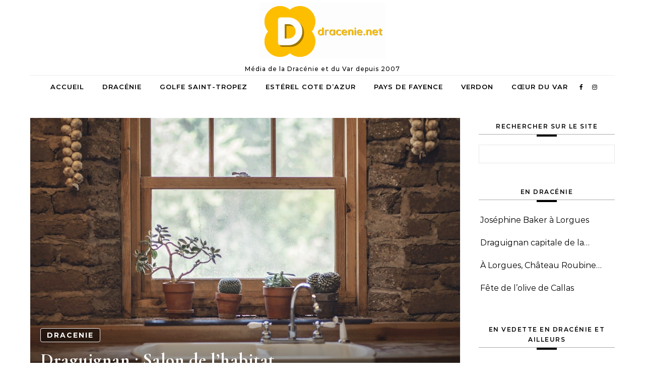

--- FILE ---
content_type: text/html; charset=UTF-8
request_url: https://dracenie.net/draguignan-salon-de-lhabitat/
body_size: 11746
content:
<!DOCTYPE html>
<html lang="fr-FR">
<head>
    <meta charset="UTF-8">
    <meta name="viewport" content="width=device-width, initial-scale=1">
    <link rel="profile" href="http://gmpg.org/xfn/11">
    <meta name='robots' content='index, follow, max-image-preview:large, max-snippet:-1, max-video-preview:-1' />

	<!-- This site is optimized with the Yoast SEO plugin v26.8 - https://yoast.com/product/yoast-seo-wordpress/ -->
	<title>Le salon de l&#039;habitat de Draguignan en Dracénie</title>
	<meta name="description" content="Le salon de l&#039;habitat de Daguignan se tiendra du 1er au 4 octobre. Il sera officiellement inauguré le samedi 2 octobre à 11h00 par le maire de Draguignan" />
	<link rel="canonical" href="https://dracenie.net/draguignan-salon-de-lhabitat/" />
	<meta property="og:locale" content="fr_FR" />
	<meta property="og:type" content="article" />
	<meta property="og:title" content="Le salon de l&#039;habitat de Draguignan en Dracénie" />
	<meta property="og:description" content="Le salon de l&#039;habitat de Daguignan se tiendra du 1er au 4 octobre. Il sera officiellement inauguré le samedi 2 octobre à 11h00 par le maire de Draguignan" />
	<meta property="og:url" content="https://dracenie.net/draguignan-salon-de-lhabitat/" />
	<meta property="og:site_name" content="dracenie.net web média de la Dracénie et du Var" />
	<meta property="article:publisher" content="https://www.facebok.com/dracenie" />
	<meta property="article:author" content="https://www.facebook.com/dracenie" />
	<meta property="article:published_time" content="2010-10-01T04:05:17+00:00" />
	<meta property="article:modified_time" content="2021-08-15T11:24:26+00:00" />
	<meta property="og:image" content="https://dracenie.net/wp-content/uploads/habitat.jpg" />
	<meta property="og:image:width" content="1280" />
	<meta property="og:image:height" content="852" />
	<meta property="og:image:type" content="image/jpeg" />
	<meta name="author" content="Média du Var et de la Dracénie" />
	<meta name="twitter:card" content="summary_large_image" />
	<meta name="twitter:creator" content="@dracenie" />
	<meta name="twitter:label1" content="Écrit par" />
	<meta name="twitter:data1" content="Média du Var et de la Dracénie" />
	<meta name="twitter:label2" content="Durée de lecture estimée" />
	<meta name="twitter:data2" content="1 minute" />
	<script type="application/ld+json" class="yoast-schema-graph">{"@context":"https://schema.org","@graph":[{"@type":"NewsArticle","@id":"https://dracenie.net/draguignan-salon-de-lhabitat/#article","isPartOf":{"@id":"https://dracenie.net/draguignan-salon-de-lhabitat/"},"author":{"name":"Média du Var et de la Dracénie","@id":"https://dracenie.net/#/schema/person/55ae393377271564c90d4926fe45a8fe"},"headline":"Draguignan : Salon de l’habitat","datePublished":"2010-10-01T04:05:17+00:00","dateModified":"2021-08-15T11:24:26+00:00","mainEntityOfPage":{"@id":"https://dracenie.net/draguignan-salon-de-lhabitat/"},"wordCount":89,"publisher":{"@id":"https://dracenie.net/#organization"},"image":{"@id":"https://dracenie.net/draguignan-salon-de-lhabitat/#primaryimage"},"thumbnailUrl":"https://dracenie.net/wp-content/uploads/habitat.jpg","keywords":["Draguignan"],"articleSection":["Dracenie"],"inLanguage":"fr-FR"},{"@type":"WebPage","@id":"https://dracenie.net/draguignan-salon-de-lhabitat/","url":"https://dracenie.net/draguignan-salon-de-lhabitat/","name":"Le salon de l'habitat de Draguignan en Dracénie","isPartOf":{"@id":"https://dracenie.net/#website"},"primaryImageOfPage":{"@id":"https://dracenie.net/draguignan-salon-de-lhabitat/#primaryimage"},"image":{"@id":"https://dracenie.net/draguignan-salon-de-lhabitat/#primaryimage"},"thumbnailUrl":"https://dracenie.net/wp-content/uploads/habitat.jpg","datePublished":"2010-10-01T04:05:17+00:00","dateModified":"2021-08-15T11:24:26+00:00","description":"Le salon de l'habitat de Daguignan se tiendra du 1er au 4 octobre. Il sera officiellement inauguré le samedi 2 octobre à 11h00 par le maire de Draguignan","breadcrumb":{"@id":"https://dracenie.net/draguignan-salon-de-lhabitat/#breadcrumb"},"inLanguage":"fr-FR","potentialAction":[{"@type":"ReadAction","target":["https://dracenie.net/draguignan-salon-de-lhabitat/"]}]},{"@type":"ImageObject","inLanguage":"fr-FR","@id":"https://dracenie.net/draguignan-salon-de-lhabitat/#primaryimage","url":"https://dracenie.net/wp-content/uploads/habitat.jpg","contentUrl":"https://dracenie.net/wp-content/uploads/habitat.jpg","width":1280,"height":852,"caption":"habitat"},{"@type":"BreadcrumbList","@id":"https://dracenie.net/draguignan-salon-de-lhabitat/#breadcrumb","itemListElement":[{"@type":"ListItem","position":1,"name":"Accueil","item":"https://dracenie.net/"},{"@type":"ListItem","position":2,"name":"Dracénie","item":"https://dracenie.net/dracenie/"},{"@type":"ListItem","position":3,"name":"Draguignan : Salon de l’habitat"}]},{"@type":"WebSite","@id":"https://dracenie.net/#website","url":"https://dracenie.net/","name":"dracenie.net web média de la Dracénie et du Var","description":"Média de la Dracénie et du Var depuis 2007","publisher":{"@id":"https://dracenie.net/#organization"},"alternateName":"dracenie.net","potentialAction":[{"@type":"SearchAction","target":{"@type":"EntryPoint","urlTemplate":"https://dracenie.net/?s={search_term_string}"},"query-input":{"@type":"PropertyValueSpecification","valueRequired":true,"valueName":"search_term_string"}}],"inLanguage":"fr-FR"},{"@type":"Organization","@id":"https://dracenie.net/#organization","name":"dracenie.net","alternateName":"web media du var et de la dracenie","url":"https://dracenie.net/","logo":{"@type":"ImageObject","inLanguage":"fr-FR","@id":"https://dracenie.net/#/schema/logo/image/","url":"https://dracenie.net/wp-content/uploads/2024/08/nouveau-logo-dracenie.png","contentUrl":"https://dracenie.net/wp-content/uploads/2024/08/nouveau-logo-dracenie.png","width":500,"height":500,"caption":"dracenie.net"},"image":{"@id":"https://dracenie.net/#/schema/logo/image/"},"sameAs":["https://www.facebok.com/dracenie","http://www.instagram.com/dracenie","http://www.youtube.com/dracenie"]},{"@type":"Person","@id":"https://dracenie.net/#/schema/person/55ae393377271564c90d4926fe45a8fe","name":"Média du Var et de la Dracénie","image":{"@type":"ImageObject","inLanguage":"fr-FR","@id":"https://dracenie.net/#/schema/person/image/","url":"https://secure.gravatar.com/avatar/35a27e2092f11d56ed6fc17d435c88f647abcb60c2b3c54eb8d2c42420ec9ef0?s=96&d=mm&r=g","contentUrl":"https://secure.gravatar.com/avatar/35a27e2092f11d56ed6fc17d435c88f647abcb60c2b3c54eb8d2c42420ec9ef0?s=96&d=mm&r=g","caption":"Média du Var et de la Dracénie"},"description":"Ce webzine a été créé en juin 2007. C'est un média régional culturel, évènementiel et institutionnel. Il est axé sur le département du Var dont les agglomérations ou communautés de communes du Verdon, de l'Estérel Côte d'Azur, du pays de Fayence, du Golfe de Saint-Tropez, du Coeur du Var et de la Dracénie.","sameAs":["https://www.dracenie.net","https://www.facebook.com/dracenie","https://www.instagram.com/dracenie","https://x.com/dracenie","https://www.youtube.com/dracenie"]}]}</script>
	<!-- / Yoast SEO plugin. -->


<link rel="alternate" type="application/rss+xml" title="dracenie.net web média de la Dracénie et du Var &raquo; Flux" href="https://dracenie.net/feed/" />
<style id='wp-img-auto-sizes-contain-inline-css' type='text/css'>
img:is([sizes=auto i],[sizes^="auto," i]){contain-intrinsic-size:3000px 1500px}
/*# sourceURL=wp-img-auto-sizes-contain-inline-css */
</style>
<style id='wp-block-library-inline-css' type='text/css'>
:root{--wp-block-synced-color:#7a00df;--wp-block-synced-color--rgb:122,0,223;--wp-bound-block-color:var(--wp-block-synced-color);--wp-editor-canvas-background:#ddd;--wp-admin-theme-color:#007cba;--wp-admin-theme-color--rgb:0,124,186;--wp-admin-theme-color-darker-10:#006ba1;--wp-admin-theme-color-darker-10--rgb:0,107,160.5;--wp-admin-theme-color-darker-20:#005a87;--wp-admin-theme-color-darker-20--rgb:0,90,135;--wp-admin-border-width-focus:2px}@media (min-resolution:192dpi){:root{--wp-admin-border-width-focus:1.5px}}.wp-element-button{cursor:pointer}:root .has-very-light-gray-background-color{background-color:#eee}:root .has-very-dark-gray-background-color{background-color:#313131}:root .has-very-light-gray-color{color:#eee}:root .has-very-dark-gray-color{color:#313131}:root .has-vivid-green-cyan-to-vivid-cyan-blue-gradient-background{background:linear-gradient(135deg,#00d084,#0693e3)}:root .has-purple-crush-gradient-background{background:linear-gradient(135deg,#34e2e4,#4721fb 50%,#ab1dfe)}:root .has-hazy-dawn-gradient-background{background:linear-gradient(135deg,#faaca8,#dad0ec)}:root .has-subdued-olive-gradient-background{background:linear-gradient(135deg,#fafae1,#67a671)}:root .has-atomic-cream-gradient-background{background:linear-gradient(135deg,#fdd79a,#004a59)}:root .has-nightshade-gradient-background{background:linear-gradient(135deg,#330968,#31cdcf)}:root .has-midnight-gradient-background{background:linear-gradient(135deg,#020381,#2874fc)}:root{--wp--preset--font-size--normal:16px;--wp--preset--font-size--huge:42px}.has-regular-font-size{font-size:1em}.has-larger-font-size{font-size:2.625em}.has-normal-font-size{font-size:var(--wp--preset--font-size--normal)}.has-huge-font-size{font-size:var(--wp--preset--font-size--huge)}.has-text-align-center{text-align:center}.has-text-align-left{text-align:left}.has-text-align-right{text-align:right}.has-fit-text{white-space:nowrap!important}#end-resizable-editor-section{display:none}.aligncenter{clear:both}.items-justified-left{justify-content:flex-start}.items-justified-center{justify-content:center}.items-justified-right{justify-content:flex-end}.items-justified-space-between{justify-content:space-between}.screen-reader-text{border:0;clip-path:inset(50%);height:1px;margin:-1px;overflow:hidden;padding:0;position:absolute;width:1px;word-wrap:normal!important}.screen-reader-text:focus{background-color:#ddd;clip-path:none;color:#444;display:block;font-size:1em;height:auto;left:5px;line-height:normal;padding:15px 23px 14px;text-decoration:none;top:5px;width:auto;z-index:100000}html :where(.has-border-color){border-style:solid}html :where([style*=border-top-color]){border-top-style:solid}html :where([style*=border-right-color]){border-right-style:solid}html :where([style*=border-bottom-color]){border-bottom-style:solid}html :where([style*=border-left-color]){border-left-style:solid}html :where([style*=border-width]){border-style:solid}html :where([style*=border-top-width]){border-top-style:solid}html :where([style*=border-right-width]){border-right-style:solid}html :where([style*=border-bottom-width]){border-bottom-style:solid}html :where([style*=border-left-width]){border-left-style:solid}html :where(img[class*=wp-image-]){height:auto;max-width:100%}:where(figure){margin:0 0 1em}html :where(.is-position-sticky){--wp-admin--admin-bar--position-offset:var(--wp-admin--admin-bar--height,0px)}@media screen and (max-width:600px){html :where(.is-position-sticky){--wp-admin--admin-bar--position-offset:0px}}

/*# sourceURL=wp-block-library-inline-css */
</style><style id='wp-block-paragraph-inline-css' type='text/css'>
.is-small-text{font-size:.875em}.is-regular-text{font-size:1em}.is-large-text{font-size:2.25em}.is-larger-text{font-size:3em}.has-drop-cap:not(:focus):first-letter{float:left;font-size:8.4em;font-style:normal;font-weight:100;line-height:.68;margin:.05em .1em 0 0;text-transform:uppercase}body.rtl .has-drop-cap:not(:focus):first-letter{float:none;margin-left:.1em}p.has-drop-cap.has-background{overflow:hidden}:root :where(p.has-background){padding:1.25em 2.375em}:where(p.has-text-color:not(.has-link-color)) a{color:inherit}p.has-text-align-left[style*="writing-mode:vertical-lr"],p.has-text-align-right[style*="writing-mode:vertical-rl"]{rotate:180deg}
/*# sourceURL=https://dracenie.net/wp-includes/blocks/paragraph/style.min.css */
</style>
<style id='global-styles-inline-css' type='text/css'>
:root{--wp--preset--aspect-ratio--square: 1;--wp--preset--aspect-ratio--4-3: 4/3;--wp--preset--aspect-ratio--3-4: 3/4;--wp--preset--aspect-ratio--3-2: 3/2;--wp--preset--aspect-ratio--2-3: 2/3;--wp--preset--aspect-ratio--16-9: 16/9;--wp--preset--aspect-ratio--9-16: 9/16;--wp--preset--color--black: #000000;--wp--preset--color--cyan-bluish-gray: #abb8c3;--wp--preset--color--white: #ffffff;--wp--preset--color--pale-pink: #f78da7;--wp--preset--color--vivid-red: #cf2e2e;--wp--preset--color--luminous-vivid-orange: #ff6900;--wp--preset--color--luminous-vivid-amber: #fcb900;--wp--preset--color--light-green-cyan: #7bdcb5;--wp--preset--color--vivid-green-cyan: #00d084;--wp--preset--color--pale-cyan-blue: #8ed1fc;--wp--preset--color--vivid-cyan-blue: #0693e3;--wp--preset--color--vivid-purple: #9b51e0;--wp--preset--gradient--vivid-cyan-blue-to-vivid-purple: linear-gradient(135deg,rgb(6,147,227) 0%,rgb(155,81,224) 100%);--wp--preset--gradient--light-green-cyan-to-vivid-green-cyan: linear-gradient(135deg,rgb(122,220,180) 0%,rgb(0,208,130) 100%);--wp--preset--gradient--luminous-vivid-amber-to-luminous-vivid-orange: linear-gradient(135deg,rgb(252,185,0) 0%,rgb(255,105,0) 100%);--wp--preset--gradient--luminous-vivid-orange-to-vivid-red: linear-gradient(135deg,rgb(255,105,0) 0%,rgb(207,46,46) 100%);--wp--preset--gradient--very-light-gray-to-cyan-bluish-gray: linear-gradient(135deg,rgb(238,238,238) 0%,rgb(169,184,195) 100%);--wp--preset--gradient--cool-to-warm-spectrum: linear-gradient(135deg,rgb(74,234,220) 0%,rgb(151,120,209) 20%,rgb(207,42,186) 40%,rgb(238,44,130) 60%,rgb(251,105,98) 80%,rgb(254,248,76) 100%);--wp--preset--gradient--blush-light-purple: linear-gradient(135deg,rgb(255,206,236) 0%,rgb(152,150,240) 100%);--wp--preset--gradient--blush-bordeaux: linear-gradient(135deg,rgb(254,205,165) 0%,rgb(254,45,45) 50%,rgb(107,0,62) 100%);--wp--preset--gradient--luminous-dusk: linear-gradient(135deg,rgb(255,203,112) 0%,rgb(199,81,192) 50%,rgb(65,88,208) 100%);--wp--preset--gradient--pale-ocean: linear-gradient(135deg,rgb(255,245,203) 0%,rgb(182,227,212) 50%,rgb(51,167,181) 100%);--wp--preset--gradient--electric-grass: linear-gradient(135deg,rgb(202,248,128) 0%,rgb(113,206,126) 100%);--wp--preset--gradient--midnight: linear-gradient(135deg,rgb(2,3,129) 0%,rgb(40,116,252) 100%);--wp--preset--font-size--small: 13px;--wp--preset--font-size--medium: 20px;--wp--preset--font-size--large: 36px;--wp--preset--font-size--x-large: 42px;--wp--preset--spacing--20: 0.44rem;--wp--preset--spacing--30: 0.67rem;--wp--preset--spacing--40: 1rem;--wp--preset--spacing--50: 1.5rem;--wp--preset--spacing--60: 2.25rem;--wp--preset--spacing--70: 3.38rem;--wp--preset--spacing--80: 5.06rem;--wp--preset--shadow--natural: 6px 6px 9px rgba(0, 0, 0, 0.2);--wp--preset--shadow--deep: 12px 12px 50px rgba(0, 0, 0, 0.4);--wp--preset--shadow--sharp: 6px 6px 0px rgba(0, 0, 0, 0.2);--wp--preset--shadow--outlined: 6px 6px 0px -3px rgb(255, 255, 255), 6px 6px rgb(0, 0, 0);--wp--preset--shadow--crisp: 6px 6px 0px rgb(0, 0, 0);}:where(.is-layout-flex){gap: 0.5em;}:where(.is-layout-grid){gap: 0.5em;}body .is-layout-flex{display: flex;}.is-layout-flex{flex-wrap: wrap;align-items: center;}.is-layout-flex > :is(*, div){margin: 0;}body .is-layout-grid{display: grid;}.is-layout-grid > :is(*, div){margin: 0;}:where(.wp-block-columns.is-layout-flex){gap: 2em;}:where(.wp-block-columns.is-layout-grid){gap: 2em;}:where(.wp-block-post-template.is-layout-flex){gap: 1.25em;}:where(.wp-block-post-template.is-layout-grid){gap: 1.25em;}.has-black-color{color: var(--wp--preset--color--black) !important;}.has-cyan-bluish-gray-color{color: var(--wp--preset--color--cyan-bluish-gray) !important;}.has-white-color{color: var(--wp--preset--color--white) !important;}.has-pale-pink-color{color: var(--wp--preset--color--pale-pink) !important;}.has-vivid-red-color{color: var(--wp--preset--color--vivid-red) !important;}.has-luminous-vivid-orange-color{color: var(--wp--preset--color--luminous-vivid-orange) !important;}.has-luminous-vivid-amber-color{color: var(--wp--preset--color--luminous-vivid-amber) !important;}.has-light-green-cyan-color{color: var(--wp--preset--color--light-green-cyan) !important;}.has-vivid-green-cyan-color{color: var(--wp--preset--color--vivid-green-cyan) !important;}.has-pale-cyan-blue-color{color: var(--wp--preset--color--pale-cyan-blue) !important;}.has-vivid-cyan-blue-color{color: var(--wp--preset--color--vivid-cyan-blue) !important;}.has-vivid-purple-color{color: var(--wp--preset--color--vivid-purple) !important;}.has-black-background-color{background-color: var(--wp--preset--color--black) !important;}.has-cyan-bluish-gray-background-color{background-color: var(--wp--preset--color--cyan-bluish-gray) !important;}.has-white-background-color{background-color: var(--wp--preset--color--white) !important;}.has-pale-pink-background-color{background-color: var(--wp--preset--color--pale-pink) !important;}.has-vivid-red-background-color{background-color: var(--wp--preset--color--vivid-red) !important;}.has-luminous-vivid-orange-background-color{background-color: var(--wp--preset--color--luminous-vivid-orange) !important;}.has-luminous-vivid-amber-background-color{background-color: var(--wp--preset--color--luminous-vivid-amber) !important;}.has-light-green-cyan-background-color{background-color: var(--wp--preset--color--light-green-cyan) !important;}.has-vivid-green-cyan-background-color{background-color: var(--wp--preset--color--vivid-green-cyan) !important;}.has-pale-cyan-blue-background-color{background-color: var(--wp--preset--color--pale-cyan-blue) !important;}.has-vivid-cyan-blue-background-color{background-color: var(--wp--preset--color--vivid-cyan-blue) !important;}.has-vivid-purple-background-color{background-color: var(--wp--preset--color--vivid-purple) !important;}.has-black-border-color{border-color: var(--wp--preset--color--black) !important;}.has-cyan-bluish-gray-border-color{border-color: var(--wp--preset--color--cyan-bluish-gray) !important;}.has-white-border-color{border-color: var(--wp--preset--color--white) !important;}.has-pale-pink-border-color{border-color: var(--wp--preset--color--pale-pink) !important;}.has-vivid-red-border-color{border-color: var(--wp--preset--color--vivid-red) !important;}.has-luminous-vivid-orange-border-color{border-color: var(--wp--preset--color--luminous-vivid-orange) !important;}.has-luminous-vivid-amber-border-color{border-color: var(--wp--preset--color--luminous-vivid-amber) !important;}.has-light-green-cyan-border-color{border-color: var(--wp--preset--color--light-green-cyan) !important;}.has-vivid-green-cyan-border-color{border-color: var(--wp--preset--color--vivid-green-cyan) !important;}.has-pale-cyan-blue-border-color{border-color: var(--wp--preset--color--pale-cyan-blue) !important;}.has-vivid-cyan-blue-border-color{border-color: var(--wp--preset--color--vivid-cyan-blue) !important;}.has-vivid-purple-border-color{border-color: var(--wp--preset--color--vivid-purple) !important;}.has-vivid-cyan-blue-to-vivid-purple-gradient-background{background: var(--wp--preset--gradient--vivid-cyan-blue-to-vivid-purple) !important;}.has-light-green-cyan-to-vivid-green-cyan-gradient-background{background: var(--wp--preset--gradient--light-green-cyan-to-vivid-green-cyan) !important;}.has-luminous-vivid-amber-to-luminous-vivid-orange-gradient-background{background: var(--wp--preset--gradient--luminous-vivid-amber-to-luminous-vivid-orange) !important;}.has-luminous-vivid-orange-to-vivid-red-gradient-background{background: var(--wp--preset--gradient--luminous-vivid-orange-to-vivid-red) !important;}.has-very-light-gray-to-cyan-bluish-gray-gradient-background{background: var(--wp--preset--gradient--very-light-gray-to-cyan-bluish-gray) !important;}.has-cool-to-warm-spectrum-gradient-background{background: var(--wp--preset--gradient--cool-to-warm-spectrum) !important;}.has-blush-light-purple-gradient-background{background: var(--wp--preset--gradient--blush-light-purple) !important;}.has-blush-bordeaux-gradient-background{background: var(--wp--preset--gradient--blush-bordeaux) !important;}.has-luminous-dusk-gradient-background{background: var(--wp--preset--gradient--luminous-dusk) !important;}.has-pale-ocean-gradient-background{background: var(--wp--preset--gradient--pale-ocean) !important;}.has-electric-grass-gradient-background{background: var(--wp--preset--gradient--electric-grass) !important;}.has-midnight-gradient-background{background: var(--wp--preset--gradient--midnight) !important;}.has-small-font-size{font-size: var(--wp--preset--font-size--small) !important;}.has-medium-font-size{font-size: var(--wp--preset--font-size--medium) !important;}.has-large-font-size{font-size: var(--wp--preset--font-size--large) !important;}.has-x-large-font-size{font-size: var(--wp--preset--font-size--x-large) !important;}
/*# sourceURL=global-styles-inline-css */
</style>

<style id='classic-theme-styles-inline-css' type='text/css'>
/*! This file is auto-generated */
.wp-block-button__link{color:#fff;background-color:#32373c;border-radius:9999px;box-shadow:none;text-decoration:none;padding:calc(.667em + 2px) calc(1.333em + 2px);font-size:1.125em}.wp-block-file__button{background:#32373c;color:#fff;text-decoration:none}
/*# sourceURL=/wp-includes/css/classic-themes.min.css */
</style>
<link rel='stylesheet' id='graceful-style-css' href='https://dracenie.net/wp-content/themes/graceful/style.css?ver=6.9' type='text/css' media='all' />
<style id='graceful-style-inline-css' type='text/css'>
 .wrapped-content { max-width: 1160px; } .sidebar-slide-menu { width: 340px; left: -340px; padding: 85px 35px 0px; } .sidebar-left, .sidebar-right { width: 307px; } [data-layout*="rightsidebar"] .content-wrap, [data-layout*="leftsidebar"] .content-wrap { width: calc(100% - 307px); width: -webkit-calc(100% - 307px); } [data-layout*="leftrightsidebar"] .content-wrap { width: calc(100% - 614px); width: -webkit-calc(100% - 614px); } [data-layout*="fullwidth"] .content-wrap { width: 100%; } #top-navigation > div, #main-navigation > div, #graceful-post-slider.wrapped-content, #special-links, .main-content, .site-footer-wrap { padding-left: 40px; padding-right: 40px; } body { background-color: #ffffff; } .graceful-loading-wrap { background-color: #ffffff; } .site-branding a { background-color: transparent !important; } .site-branding a { color: #000000; background: #ffffff; } .entry-header { background-color: #ffffff; } #special-links h4 { background-color: rgba(241,241,241, 0.85); color: #000000; } #main-navigation a, #main-navigation i, #main-navigation #s { color: #000000; } .main-navigation-sidebar span, .sidebar-slide-menu-close-btn span { background-color: #000000; } #main-navigation a:hover, #main-navigation i:hover, #main-navigation li.current-menu-item > a, #main-navigation li.current-menu-ancestor > a, #main-navigation .sub-menu li.current-menu-item > a, #main-navigation .sub-menu li.current-menu-ancestor> a { color: #010101; } .main-navigation-sidebar:hover span { background-color: #010101; } #site-menu .sub-menu, #site-menu .sub-menu a { background-color: #f1f1f1; border-color: rgba(0,0,0, 0.1); } #main-navigation #s { background-color: #f1f1f1; } #main-navigation #s::-webkit-input-placeholder { /* Chrome/Opera/Safari */ color: rgba(0,0,0, 0.7); } #main-navigation #s::-moz-placeholder { /* Firefox 19+ */ color: rgba(0,0,0, 0.7); } #main-navigation #s:-ms-input-placeholder { /* IE 10+ */ color: rgba(0,0,0, 0.7); } #main-navigation #s:-moz-placeholder { /* Firefox 18- */ color: rgba(0,0,0, 0.7); } /* Background Color */ .sidebar-slide-menu, #special-links, .main-content, #graceful-post-slider, #primary select, #primary input, #primary textarea { background-color: #ffffff; } /* Text Color */ #primary, #primary select, #primary input, #primary textarea, #primary .post-author a, #primary .graceful-widget a, #primary .comment-author { color: #010101; } /* Title Color */ #primary h1 a, #primary h1, #primary h2, #primary h3, #primary h4, #primary h5, #primary h6, .post-page-content > p:first-child:first-letter, #primary .author-info h4 a, #primary .related-posts h4 a, #primary .content-pagination .previous-page a, #primary .content-pagination .next-page a, blockquote, #primary .post-share a { color: #030303; } #primary h1 a:hover { color: rgba(3,3,3, 0.75); } /* Meta Tags */ #primary .post-date, #primary .post-comments, #primary .post-author, #primary .related-post-date, #primary .comment-meta a, #primary .author-share a, #primary .post-tags a, #primary .tagcloud a, .widget_categories li, .widget_archive li, .ahse-subscribe-box p, .rpwwt-post-author, .rpwwt-post-categories, .rpwwt-post-date, .rpwwt-post-comments-number { color: #a1a1a1; } #primary input::-webkit-input-placeholder { /* Chrome/Opera/Safari */ color: #a1a1a1; } #primary input::-moz-placeholder { /* Firefox 19+ */ color: #a1a1a1; } #primary input:-ms-input-placeholder { /* IE 10+ */ color: #a1a1a1; } #primary input:-moz-placeholder { /* Firefox 18- */ color: #a1a1a1; } /* Brand Colors */ aside a, #primary a, .post-categories { color: #010101; } .ps-container > .ps-scrollbar-y-rail > .ps-scrollbar-y { background: #010101; } #primary a:hover { color: rgba(1,1,1, 0.8); } blockquote { border-color: #010101; } /* Selection Color */ ::-moz-selection { color: #ffffff; background: #010101; } ::selection { color: #ffffff; background: #010101; } /* Border Colors */ #primary .post-footer, #primary .author-info, #primary .entry-comments, #primary .graceful-widget li, #primary #wp-calendar, #primary #wp-calendar caption, #primary #wp-calendar tbody td, #primary .widget_nav_menu li a, #primary .tagcloud a, #primary select, #primary input, #primary textarea, .widget-title h2:before, .widget-title h2:after, .post-tags a, .gallery-caption, .wp-caption-text, table tr, table th, table td, pre { border-color: #e8e8e8; } /* Related-posts */ #primary .related-posts { border-bottom: 1px solid; border-top: 1px solid; padding: 27px 0 33px; border-color: #e8e8e8; } .related-posts h3 { font-family: 'Montserrat', sans-serif; font-size: 14px; font-weight: 600; letter-spacing: 2px; line-height: 1; margin-bottom: 19px; text-align: center; text-transform: uppercase; } .related-posts h4 { margin-top: 8px; } .related-posts h4 a { font-size: 18px; letter-spacing: 0.5px; } .related-posts section { float: left; margin-right: 23px; width: calc((100% - (2 * 23px)) / 3); width: -webkit-calc((100% - (2 * 23px)) / 3); } .related-posts section:last-of-type { margin-right: 0 !important; } .related-posts section > a { display: block; height: 130px; overflow: hidden; } .related-post-date { font-size: 11px; } hr { background-color: #e8e8e8; } /* Button Colors */ .widget_search i, .widget_search #searchsubmit, .post-navigation i, #primary .submit, #primary .content-pagination.numeric a, #primary .content-pagination.load-more a, #primary .graceful-subscribe-box input[type="submit"], #primary .widget_wysija input[type="submit"], #primary .post-password-form input[type="submit"], #primary .wpcf7 [type="submit"] { color: #ffffff; background-color: #555555; } .post-navigation i:hover, #primary .submit:hover, #primary .content-pagination.numeric a:hover, #primary .content-pagination.numeric span, #primary .content-pagination.load-more a:hover, #primary .graceful-subscribe-box input[type="submit"]:hover, #primary .widget_wysija input[type="submit"]:hover, #primary .post-password-form input[type="submit"]:hover, #primary .wpcf7 [type="submit"]:hover { color: #ffffff; background-color: #010101; } /* Image Overlay Color */ .image-overlay, #infinite-scrolling, #primary h4.image-overlay { color: #ffffff; background-color: rgba(0,0,0, 0.3); } .image-overlay a, .graceful-post-slider .prev-arrow, .graceful-post-slider .next-arrow, #primary .image-overlay a, #graceful-post-slider .slick-arrow, #graceful-post-slider .slider-dots { color: #ffffff; } .slide-caption { background: rgba(255,255,255, 0.95); } #graceful-post-slider .slick-active { background: #ffffff; } #site-footer, #site-footer select, #site-footer input, #site-footer textarea { background-color: #f6f6f6; color: #333333; } #site-footer, #site-footer a, #site-footer select, #site-footer input, #site-footer textarea { color: #333333; } #site-footer #s::-webkit-input-placeholder { /* Chrome/Opera/Safari */ color: #333333; } #site-footer #s::-moz-placeholder { /* Firefox 19+ */ color: #333333; } #site-footer #s:-ms-input-placeholder { /* IE 10+ */ color: #333333; } #site-footer #s:-moz-placeholder { /* Firefox 18- */ color: #333333; } /* Footer Title Color */ #site-footer h1, #site-footer h2, #site-footer h3, #site-footer h4, #site-footer h5, #site-footer h6 { color: #111111; } #site-footer a:hover { color: #010101; } /* Footer Border Color*/ #site-footer a, #site-footer .graceful-widget li, #site-footer #wp-calendar, #site-footer #wp-calendar caption, #site-footer #wp-calendar tbody td, #site-footer .widget_nav_menu li a, #site-footer select, #site-footer input, #site-footer textarea, #site-footer .widget-title h2:before, #site-footer .widget-title h2:after, .footer-widgets { border-color: #e0dbdb; } #site-footer hr { background-color: #e0dbdb; } .entry-header { background-image:url(); } .logo-img { max-width: 250px; } #main-navigation { text-align: left; } .main-navigation-sidebar { float: left; margin-right: 15px; } .main-navigation-search { float: right; margin-left: 15px; } .site-menu-wrapper { margin-right: 100px; } .main-navigation-sidebar { float: left; margin-right: 15px; } .main-navigation-search { float: right; margin-left: 15px; } .site-menu-wrapper { margin-right: 80px; } #main-navigation .navigation-socials { right: 40px; } #graceful-post-slider { padding-top: 40px; } #graceful-post-slider .owl-nav button { display: inline-block; } #graceful-post-slider .owl-nav { background-color: #f3f3f3; height: 80px; } #graceful-post-slider .owl-stage-outer:after { display: block; } .content-column > li { margin-bottom: 100px; } [data-layout*="rightsidebar"] .sidebar-right { padding-left: 37px; } [data-layout*="leftsidebar"] .sidebar-left { padding-right: 37px; } [data-layout*="leftrightsidebar"] .sidebar-right { padding-left: 37px; } [data-layout*="leftrightsidebar"] .sidebar-left { padding-right: 37px; } .footer-widgets > .graceful-widget { width: 30%; margin-right: 5%; } .footer-widgets > .graceful-widget:nth-child(3n+3) { margin-right: 0; } .footer-widgets > .graceful-widget:nth-child(3n+4) { clear: both; } .footer-copyright { float: right; } .footer-socials { float: left; } .graceful-loading-wrap { height: 100%; left: 0; position: fixed; top: 0; width: 100%; z-index: 100000; } .graceful-loading-wrap > div { left: 50%; position: absolute; top: 50%; -webkit-transform: translate(-50%, -50%); -ms-transform: translate(-50%, -50%); transform: translate(-50%, -50%); } .cssload-container{width:100%;height:36px;text-align:center}.cssload-speeding-wheel{width:36px;height:36px;margin:0 auto;border:2px solid #000000; border-radius:50%;border-left-color:transparent;border-right-color:transparent;animation:cssload-spin 575ms infinite linear;-o-animation:cssload-spin 575ms infinite linear;-ms-animation:cssload-spin 575ms infinite linear;-webkit-animation:cssload-spin 575ms infinite linear;-moz-animation:cssload-spin 575ms infinite linear}@keyframes cssload-spin{100%{transform:rotate(360deg);transform:rotate(360deg)}}@-o-keyframes cssload-spin{100%{-o-transform:rotate(360deg);transform:rotate(360deg)}}@-ms-keyframes cssload-spin{100%{-ms-transform:rotate(360deg);transform:rotate(360deg)}}@-webkit-keyframes cssload-spin{100%{-webkit-transform:rotate(360deg);transform:rotate(360deg)}}@-moz-keyframes cssload-spin{100%{-moz-transform:rotate(360deg);transform:rotate(360deg)}} 
/*# sourceURL=graceful-style-inline-css */
</style>
<link rel='stylesheet' id='graceful-media-blog-style-css' href='https://dracenie.net/wp-content/themes/graceful-media-blog/style.css?ver=1.0.0' type='text/css' media='all' />
<link rel='stylesheet' id='minimalist-lato-fonts-css' href='https://dracenie.net/wp-content/fonts/d3e1e10cdf31da1b9d5cc684be70cd05.css?ver=1.0' type='text/css' media='all' />
<link rel='stylesheet' id='graceful-fontawesome-css' href='https://dracenie.net/wp-content/themes/graceful/assets/css/font-awesome.css?ver=6.9' type='text/css' media='all' />
<link rel='stylesheet' id='graceful-google-fonts-css' href='https://dracenie.net/wp-content/themes/graceful/assets/css/google-fonts.css?ver=6.9' type='text/css' media='all' />
<link rel='stylesheet' id='graceful-woocommerce-css' href='https://dracenie.net/wp-content/themes/graceful/assets/css/woocommerce.css?ver=6.9' type='text/css' media='all' />
<link rel='stylesheet' id='slb_core-css' href='https://dracenie.net/wp-content/plugins/simple-lightbox/client/css/app.css?ver=2.9.4' type='text/css' media='all' />
<script type="text/javascript" src="https://dracenie.net/wp-includes/js/jquery/jquery.min.js?ver=3.7.1" id="jquery-core-js"></script>
<script type="text/javascript" src="https://dracenie.net/wp-includes/js/jquery/jquery-migrate.min.js?ver=3.4.1" id="jquery-migrate-js"></script>
<style>
		#category-posts-3-internal ul {padding: 0;}
#category-posts-3-internal .cat-post-item img {max-width: initial; max-height: initial; margin: initial;}
#category-posts-3-internal .cat-post-author {margin-bottom: 0;}
#category-posts-3-internal .cat-post-thumbnail {margin: 5px 10px 5px 0;}
#category-posts-3-internal .cat-post-item:before {content: ""; clear: both;}
#category-posts-3-internal .cat-post-excerpt-more {display: inline-block;}
#category-posts-3-internal .cat-post-item {list-style: none; margin: 3px 0 10px; padding: 3px 0;}
#category-posts-3-internal .cat-post-current .cat-post-title {font-weight: bold; text-transform: uppercase;}
#category-posts-3-internal [class*=cat-post-tax] {font-size: 0.85em;}
#category-posts-3-internal [class*=cat-post-tax] * {display:inline-block;}
#category-posts-3-internal .cat-post-item:after {content: ""; display: table;	clear: both;}
#category-posts-3-internal .cat-post-item .cat-post-title {overflow: hidden;text-overflow: ellipsis;white-space: initial;display: -webkit-box;-webkit-line-clamp: 1;-webkit-box-orient: vertical;padding-bottom: 0 !important;}
#category-posts-3-internal .cat-post-item:after {content: ""; display: table;	clear: both;}
#category-posts-3-internal .cat-post-thumbnail {display:block; float:left; margin:5px 10px 5px 0;}
#category-posts-3-internal .cat-post-crop {overflow:hidden;display:block;}
#category-posts-3-internal p {margin:5px 0 0 0}
#category-posts-3-internal li > div {margin:5px 0 0 0; clear:both;}
#category-posts-3-internal .dashicons {vertical-align:middle;}
#category-posts-2-internal ul {padding: 0;}
#category-posts-2-internal .cat-post-item img {max-width: initial; max-height: initial; margin: initial;}
#category-posts-2-internal .cat-post-author {margin-bottom: 0;}
#category-posts-2-internal .cat-post-thumbnail {margin: 5px 10px 5px 0;}
#category-posts-2-internal .cat-post-item:before {content: ""; clear: both;}
#category-posts-2-internal .cat-post-excerpt-more {display: inline-block;}
#category-posts-2-internal .cat-post-item {list-style: none; margin: 3px 0 10px; padding: 3px 0;}
#category-posts-2-internal .cat-post-current .cat-post-title {font-weight: bold; text-transform: uppercase;}
#category-posts-2-internal [class*=cat-post-tax] {font-size: 0.85em;}
#category-posts-2-internal [class*=cat-post-tax] * {display:inline-block;}
#category-posts-2-internal .cat-post-item:after {content: ""; display: table;	clear: both;}
#category-posts-2-internal .cat-post-item .cat-post-title {overflow: hidden;text-overflow: ellipsis;white-space: initial;display: -webkit-box;-webkit-line-clamp: 1;-webkit-box-orient: vertical;padding-bottom: 0 !important;}
#category-posts-2-internal .cat-post-item:after {content: ""; display: table;	clear: both;}
#category-posts-2-internal .cat-post-thumbnail {display:block; float:left; margin:5px 10px 5px 0;}
#category-posts-2-internal .cat-post-crop {overflow:hidden;display:block;}
#category-posts-2-internal p {margin:5px 0 0 0}
#category-posts-2-internal li > div {margin:5px 0 0 0; clear:both;}
#category-posts-2-internal .dashicons {vertical-align:middle;}
</style>
		<link rel="icon" href="https://dracenie.net/wp-content/uploads/2025/06/dracenie-150x150.png" sizes="32x32" />
<link rel="icon" href="https://dracenie.net/wp-content/uploads/2025/06/dracenie-300x300.png" sizes="192x192" />
<link rel="apple-touch-icon" href="https://dracenie.net/wp-content/uploads/2025/06/dracenie-300x300.png" />
<meta name="msapplication-TileImage" content="https://dracenie.net/wp-content/uploads/2025/06/dracenie-300x300.png" />
</head>
<body class="wp-singular post-template-default single single-post postid-6031 single-format-standard wp-custom-logo wp-embed-responsive wp-theme-graceful wp-child-theme-graceful-media-blog">
    
	
	
	<a class="skip-link screen-reader-text" href="#primary">Skip to content</a>	

	<div id="site-container">
		<div id="site-header" class=wrapped-content>
			<div class="entry-header">
		<div class="graceful-wrap-outer">
		<div class="graceful-wrap-inner">
			<div class="site-branding">
											<a href="https://dracenie.net/" title="dracenie.net web média de la Dracénie et du Var" class="logo-img">
					<img src="https://dracenie.net/wp-content/uploads/2025/06/cropped-cropped-logo-dracenie.png" alt="dracenie.net web média de la Dracénie et du Var">
				</a>
			
							<br>
				<p class="site-description">Média de la Dracénie et du Var depuis 2007</p>
						</div>
		</div>
		</div>
	</div>
<style type="text/css">
	#main-navigation .current-menu-item a {
	    color: #000000 !important;
	}

	#site-menu li a:hover {
	    color: #000000 !important;
	}
	.navigation-search-button {
	    background: #000000 !important;
	    border: 1px solid #000000 !important;
	}
</style>

<div id="main-navigation" class="clear-fix" data-fixed="1">
	<div >
		<div class="navigation-search-overlay">
		</div>
		
		
		<!-- Menu -->
		<button class="responsive-menu-btn">
			<i class="fa fa-chevron-down"></i>
			<i class="fa fa-times" style="display: none;"></i>
		</button>

		<nav class="site-menu-wrapper"><ul id="site-menu" class=""><li id="menu-item-36063" class="menu-item menu-item-type-custom menu-item-object-custom menu-item-home menu-item-36063"><a href="https://dracenie.net/">Accueil</a></li>
<li id="menu-item-30027" class="menu-item menu-item-type-taxonomy menu-item-object-category current-post-ancestor current-menu-parent current-post-parent menu-item-30027"><a href="https://dracenie.net/dracenie/">Dracénie</a></li>
<li id="menu-item-30006" class="menu-item menu-item-type-taxonomy menu-item-object-category menu-item-30006"><a href="https://dracenie.net/sainttropez/">Golfe Saint-Tropez</a></li>
<li id="menu-item-28842" class="menu-item menu-item-type-taxonomy menu-item-object-category menu-item-28842"><a href="https://dracenie.net/esterel/">Estérel Cote d&rsquo;Azur</a></li>
<li id="menu-item-30008" class="menu-item menu-item-type-taxonomy menu-item-object-category menu-item-30008"><a href="https://dracenie.net/fayence/">Pays de Fayence</a></li>
<li id="menu-item-31809" class="menu-item menu-item-type-taxonomy menu-item-object-category menu-item-31809"><a href="https://dracenie.net/verdon/">Verdon</a></li>
<li id="menu-item-36000" class="menu-item menu-item-type-taxonomy menu-item-object-category menu-item-36000"><a href="https://dracenie.net/coeur-du-var/">Cœur du Var</a></li>
</ul></nav><nav class="responsive-menu-wrapper"><ul id="responsive-menu" class=""><li class="menu-item menu-item-type-custom menu-item-object-custom menu-item-home menu-item-36063"><a href="https://dracenie.net/">Accueil</a></li>
<li class="menu-item menu-item-type-taxonomy menu-item-object-category current-post-ancestor current-menu-parent current-post-parent menu-item-30027"><a href="https://dracenie.net/dracenie/">Dracénie</a></li>
<li class="menu-item menu-item-type-taxonomy menu-item-object-category menu-item-30006"><a href="https://dracenie.net/sainttropez/">Golfe Saint-Tropez</a></li>
<li class="menu-item menu-item-type-taxonomy menu-item-object-category menu-item-28842"><a href="https://dracenie.net/esterel/">Estérel Cote d&rsquo;Azur</a></li>
<li class="menu-item menu-item-type-taxonomy menu-item-object-category menu-item-30008"><a href="https://dracenie.net/fayence/">Pays de Fayence</a></li>
<li class="menu-item menu-item-type-taxonomy menu-item-object-category menu-item-31809"><a href="https://dracenie.net/verdon/">Verdon</a></li>
<li class="menu-item menu-item-type-taxonomy menu-item-object-category menu-item-36000"><a href="https://dracenie.net/coeur-du-var/">Cœur du Var</a></li>
</ul></nav>
		
	    <div class="navigation-socials">
	        	            	                <a href="https://www.facebook.com/dracenie/" target="_blank">
	                    <i class="fa fa-facebook"></i>
	                </a>
	            	        	            	        	            	                <a href="https://www.instagram.com/dracenie/?hl=fr" target="_blank">
	                    <i class="fa fa-instagram"></i>
	                </a>
	            	        	            	        	    </div>

    		
		<!-- Search in main navigation -->		
		
	</div>
</div><!-- #main-navigation -->
		</div><!-- site-header close -->

		<!-- Page Content -->
		<main id="primary" class="site-main">
				<div class="main-content clear-fix wrapped-content" data-layout="col1-rightsidebar" data-sidebar-sticky="">

	<!-- Content Wrapper -->
	<div class="content-wrap">
		<article class="graceful-media-single" id="post-6031" class="post-6031 post type-post status-publish format-standard has-post-thumbnail hentry category-dracenie tag-draguignan">

	
	<div class="site-images overlay-post">
		<img width="1140" height="759" src="https://dracenie.net/wp-content/uploads/habitat.jpg" class="attachment-graceful-full-thumbnail size-graceful-full-thumbnail wp-post-image" alt="habitat" decoding="async" fetchpriority="high" srcset="https://dracenie.net/wp-content/uploads/habitat.jpg 1280w, https://dracenie.net/wp-content/uploads/habitat-300x200.jpg 300w, https://dracenie.net/wp-content/uploads/habitat-1024x682.jpg 1024w, https://dracenie.net/wp-content/uploads/habitat-150x100.jpg 150w, https://dracenie.net/wp-content/uploads/habitat-768x511.jpg 768w, https://dracenie.net/wp-content/uploads/habitat-600x400.jpg 600w" sizes="(max-width: 1140px) 100vw, 1140px" />
		<div class="image-overlay">
							<div class="post-categories">
					<a href="https://dracenie.net/dracenie/" rel="category tag">Dracenie</a>				</div>
			
			<h1 class="post-title">Draguignan : Salon de l’habitat</h1>

			<div class="post-meta clear-fix">
				
					<span class="post-date">1 octobre 2010</span>
				
				<strong class="post-title-author">
					 - By&nbsp;<a href="https://dracenie.net/author/webadmin3/" title="Articles par Média du Var et de la Dracénie" rel="author">Média du Var et de la Dracénie</a>				</strong>
			</div>
		</div>
	</div>


	<div class="post-page-content">
		
<p>Le salon de l&rsquo;habitat de Daguignan se tiendra du <strong>1er au 4 octobre</strong>. Il sera officiellement inauguré le <span style="text-decoration: underline;">samedi 2 octobre à 11h00</span> par le maire de Draguignan <strong>Max Piselli</strong>. Ce salon sera placé sous le signe de l&rsquo; éco-bâtir et de l&rsquo; éco-habitat. </p>



<p>Parmi plus de 100 exposants chacun pourra trouver des idées « déco », des conseils auprès des professionnels de l&rsquo;immobilier ou des notaires. Enfin, des solutions seront également apportées à tous ceux qui souhaitent rénover ou embellir leur habitat.</p>
	</div>

	<footer class="post-footer">
		<div class="post-tags"><a href="https://dracenie.net/tag/draguignan/" rel="tag">Draguignan</a></div>	</footer>

	</article>
<!-- Previous -->
<div class="post-navigation-wrap">
<a href="https://dracenie.net/cinema-arthur-3/" title="Cinéma : Arthur 3 la guerre des 2 mondes" class="post-navigation previous-post">
<i class="fa fa-angle-left"></i>
</a>

<!-- Next -->
<a href="https://dracenie.net/tony-curtis-a-star-is-dead/" title="Tony Curtis : a star is dead" class="post-navigation next-post">
		<i class="fa fa-angle-right"></i>
</a>
</div><!-- Post Navigation Wrap -->				<div class="related-posts">
					<h3>Related Posts</h3>
												<section>
								<a href="https://dracenie.net/municipales-2026-a-draguignan-une-election-locale-aux-enjeux-intercommunaux/"><img width="500" height="330" src="https://dracenie.net/wp-content/uploads/2026/01/municipalesdraguignan-500x330.jpg" class="attachment-graceful-column-thumbnail size-graceful-column-thumbnail wp-post-image" alt="Municipales Draguignan" decoding="async" loading="lazy" /></a>
								<h4><a href="https://dracenie.net/municipales-2026-a-draguignan-une-election-locale-aux-enjeux-intercommunaux/">Municipales 2026 à Draguignan : une élection locale aux enjeux intercommunaux</a></h4>
								<span class="related-post-date">16 janvier 2026</span>
							</section>
														<section>
								<a href="https://dracenie.net/ampus-un-panorama-historique-des-hotels-dieu/"><img width="500" height="330" src="https://dracenie.net/wp-content/uploads/2026/01/francisvauban2-500x330.jpg" class="attachment-graceful-column-thumbnail size-graceful-column-thumbnail wp-post-image" alt="Conférence Ampus" decoding="async" loading="lazy" /></a>
								<h4><a href="https://dracenie.net/ampus-un-panorama-historique-des-hotels-dieu/">Ampus: un panorama historique des Hôtels-Dieu</a></h4>
								<span class="related-post-date">12 janvier 2026</span>
							</section>
														<section>
								<a href="https://dracenie.net/les-evenements-du-mois-de-janvier-2026-a-draguignan/"><img width="500" height="330" src="https://dracenie.net/wp-content/uploads/2026/01/draguignan-500x330.jpg" class="attachment-graceful-column-thumbnail size-graceful-column-thumbnail wp-post-image" alt="Draguignan" decoding="async" loading="lazy" /></a>
								<h4><a href="https://dracenie.net/les-evenements-du-mois-de-janvier-2026-a-draguignan/">Les événements du mois de janvier 2026 à Draguignan</a></h4>
								<span class="related-post-date">8 janvier 2026</span>
							</section>
												<div class="clear-fix"></div>
				</div>
					</div><!-- .content-wrap -->

	
<div class="sidebar-right-wrap">
	<aside class="sidebar-right">
	    	        <section id="search-4" class="graceful-widget widget_search"><h2 class="widget-title">Rechercher sur le site</h2><form role="search" method="get" id="searchform" class="searchform" action="https://dracenie.net/">
				<div>
					<label class="screen-reader-text" for="s">Rechercher :</label>
					<input type="text" value="" name="s" id="s" />
					<input type="submit" id="searchsubmit" value="Rechercher" />
				</div>
			</form></section><section id="category-posts-3" class="graceful-widget cat-post-widget"><h2 class="widget-title">En Dracénie</h2><ul id="category-posts-3-internal" class="category-posts-internal">
<li class='cat-post-item'><div><a class="cat-post-title" href="https://dracenie.net/josephine-baker-a-lorgues/" rel="bookmark">Joséphine Baker à  Lorgues</a></div></li><li class='cat-post-item'><div><a class="cat-post-title" href="https://dracenie.net/draguignan-culture/" rel="bookmark">Draguignan capitale de la culture?</a></div></li><li class='cat-post-item'><div><a class="cat-post-title" href="https://dracenie.net/a-lorgues-chateau-roubine-celebre-30-ans-dexcellence-viticole/" rel="bookmark">À Lorgues, Château Roubine célèbre 30 ans d’excellence</a></div></li><li class='cat-post-item'><div><a class="cat-post-title" href="https://dracenie.net/fete-de-lolive-de-callas/" rel="bookmark">Fête de l&rsquo;olive de Callas</a></div></li></ul>
</section><section id="category-posts-2" class="graceful-widget cat-post-widget"><h2 class="widget-title">En vedette en Dracénie et ailleurs</h2><ul id="category-posts-2-internal" class="category-posts-internal">
<li class='cat-post-item'><div><a class="cat-post-title" href="https://dracenie.net/portrait-francois-cantepe-draguignan/" rel="bookmark">François Cantepe un jeune dracénois au parcours inspirant</a></div></li><li class='cat-post-item'><div><a class="cat-post-title" href="https://dracenie.net/draguignan-interview-de-virginie-teychene/" rel="bookmark">Interview de Virginie Teychené</a></div></li><li class='cat-post-item'><div><a class="cat-post-title" href="https://dracenie.net/le-pulpe-draguignan/" rel="bookmark">Pulpe un concept gourmand à Draguignan</a></div></li><li class='cat-post-item'><div><a class="cat-post-title" href="https://dracenie.net/interview-charlotte-morel-championne-de-triathlon/" rel="bookmark">Interview de Charlotte Morel championne de Triathlon</a></div></li></ul>
</section><section id="nav_menu-3" class="graceful-widget widget_nav_menu"><h2 class="widget-title">Menu</h2><div class="menu-mentions-legales-container"><ul id="menu-mentions-legales" class="menu"><li id="menu-item-30101" class="menu-item menu-item-type-post_type menu-item-object-page menu-item-privacy-policy menu-item-30101"><a rel="privacy-policy" href="https://dracenie.net/informations/">Mentions légales</a></li>
<li id="menu-item-32999" class="menu-item menu-item-type-post_type menu-item-object-page menu-item-32999"><a href="https://dracenie.net/contact/">Contact</a></li>
</ul></div></section>	    	</aside>
</div>


		</div><!-- .main-content End -->
		</main><!-- #primary End -->

		<!-- Site Footer -->
		<footer id="site-footer" class="wrapped-content clear-fix">
			<div class="site-footer-wrap ">
				

    <div class="footer-bottom-wrap">
        <!-- Scroll To Top -->
        <span class="scrolltop">
            <i class="fa fa fa-angle-up"></i>
        </span>
        
        <div class="footer-copyright">
            Copyright 2026 dracenie.net        </div>
        
        <div class="footer-credits">
            Graceful Theme by             <a href="http://optimathemes.com/">
                Optima Themes            </a>
        </div>
    </div>			</div><!-- .wrapped-content -->
		</footer><!-- #site-footer -->

				
	</div><!-- #site-container -->

<script type="speculationrules">
{"prefetch":[{"source":"document","where":{"and":[{"href_matches":"/*"},{"not":{"href_matches":["/wp-*.php","/wp-admin/*","/wp-content/uploads/*","/wp-content/*","/wp-content/plugins/*","/wp-content/themes/graceful-media-blog/*","/wp-content/themes/graceful/*","/*\\?(.+)"]}},{"not":{"selector_matches":"a[rel~=\"nofollow\"]"}},{"not":{"selector_matches":".no-prefetch, .no-prefetch a"}}]},"eagerness":"conservative"}]}
</script>
<script type="text/javascript" src="https://dracenie.net/wp-content/themes/graceful/assets/js/main.js?ver=1.0.4" id="graceful-main-js"></script>
<script type="text/javascript" id="slb_context">/* <![CDATA[ */if ( !!window.jQuery ) {(function($){$(document).ready(function(){if ( !!window.SLB ) { {$.extend(SLB, {"context":["public","user_guest"]});} }})})(jQuery);}/* ]]> */</script>

</body>
</html>